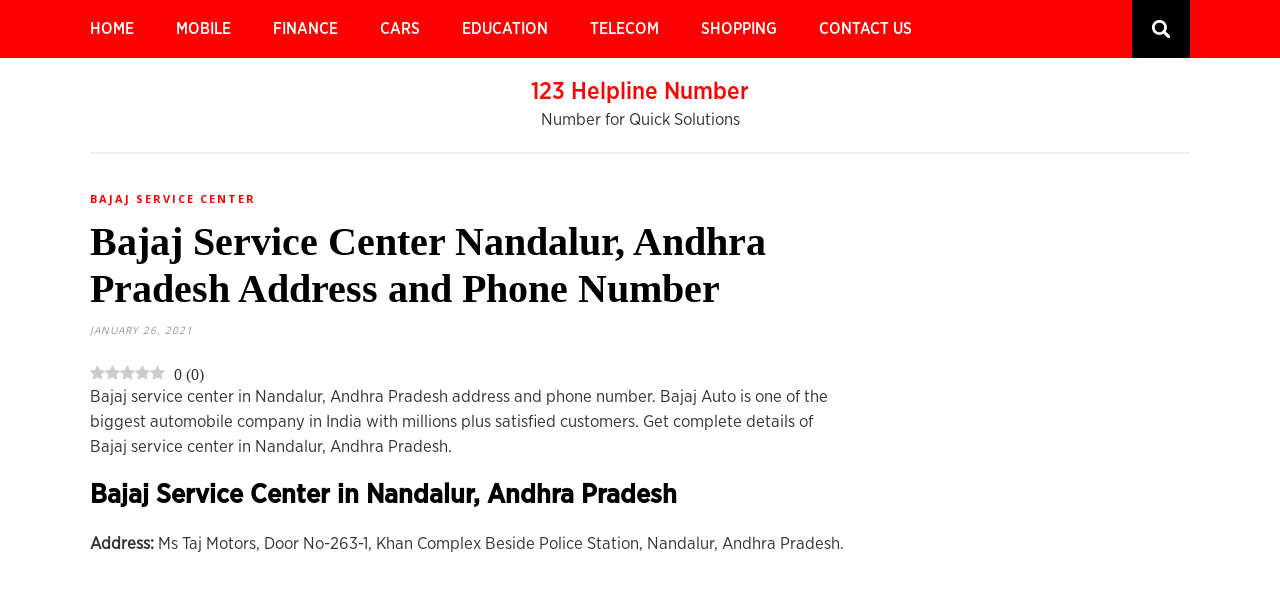

--- FILE ---
content_type: text/html; charset=UTF-8
request_url: https://123helplinenumber.com/bajaj-service-center-nandalur-andhra-pradesh-address-and-phone-number/
body_size: 16211
content:
<!DOCTYPE html>
<html lang="en-US" prefix="og: https://ogp.me/ns#">
<head>
    <meta name="msvalidate.01" content="73D7E50DC86E216CC4695BFCBB4376F2" />
	<meta charset="UTF-8">
	<meta http-equiv="X-UA-Compatible" content="IE=edge">
	<meta name="viewport" content="width=device-width, initial-scale=1">
	<link rel="profile" href="http://gmpg.org/xfn/11" />
	
		<style>img:is([sizes="auto" i], [sizes^="auto," i]) { contain-intrinsic-size: 3000px 1500px }</style>
	<link rel="preload" href="https://123helplinenumber.com/wp-content/plugins/rate-my-post/public/css/fonts/ratemypost.ttf" type="font/ttf" as="font" crossorigin="anonymous">
<!-- Search Engine Optimization by Rank Math - https://rankmath.com/ -->
<title>Bajaj Service Center Nandalur, Andhra Pradesh Address and Phone Number - 123 Helpline Number</title>
<meta name="description" content="Bajaj service center in Nandalur, Andhra Pradesh address and phone number. Bajaj Auto is one of the biggest automobile company in India with millions plus"/>
<meta name="robots" content="follow, index, max-snippet:-1, max-video-preview:-1, max-image-preview:large"/>
<link rel="canonical" href="https://123helplinenumber.com/bajaj-service-center-nandalur-andhra-pradesh-address-and-phone-number/" />
<meta property="og:locale" content="en_US" />
<meta property="og:type" content="article" />
<meta property="og:title" content="Bajaj Service Center Nandalur, Andhra Pradesh Address and Phone Number - 123 Helpline Number" />
<meta property="og:description" content="Bajaj service center in Nandalur, Andhra Pradesh address and phone number. Bajaj Auto is one of the biggest automobile company in India with millions plus" />
<meta property="og:url" content="https://123helplinenumber.com/bajaj-service-center-nandalur-andhra-pradesh-address-and-phone-number/" />
<meta property="og:site_name" content="123 Helpline Number" />
<meta property="article:section" content="Bajaj Service Center" />
<meta property="og:updated_time" content="2021-02-02T12:16:19+05:30" />
<meta property="article:published_time" content="2021-01-26T21:05:11+05:30" />
<meta property="article:modified_time" content="2021-02-02T12:16:19+05:30" />
<meta name="twitter:card" content="summary_large_image" />
<meta name="twitter:title" content="Bajaj Service Center Nandalur, Andhra Pradesh Address and Phone Number - 123 Helpline Number" />
<meta name="twitter:description" content="Bajaj service center in Nandalur, Andhra Pradesh address and phone number. Bajaj Auto is one of the biggest automobile company in India with millions plus" />
<meta name="twitter:label1" content="Written by" />
<meta name="twitter:data1" content="Satya" />
<meta name="twitter:label2" content="Time to read" />
<meta name="twitter:data2" content="Less than a minute" />
<script type="application/ld+json" class="rank-math-schema">{"@context":"https://schema.org","@graph":[{"@type":["Organization","Person"],"@id":"https://123helplinenumber.com/#person","name":"123 Helpline Number","url":"https://123helplinenumber.com"},{"@type":"WebSite","@id":"https://123helplinenumber.com/#website","url":"https://123helplinenumber.com","name":"123 Helpline Number","publisher":{"@id":"https://123helplinenumber.com/#person"},"inLanguage":"en-US"},{"@type":"WebPage","@id":"https://123helplinenumber.com/bajaj-service-center-nandalur-andhra-pradesh-address-and-phone-number/#webpage","url":"https://123helplinenumber.com/bajaj-service-center-nandalur-andhra-pradesh-address-and-phone-number/","name":"Bajaj Service Center Nandalur, Andhra Pradesh Address and Phone Number - 123 Helpline Number","datePublished":"2021-01-26T21:05:11+05:30","dateModified":"2021-02-02T12:16:19+05:30","isPartOf":{"@id":"https://123helplinenumber.com/#website"},"inLanguage":"en-US"},{"@type":"Person","@id":"https://123helplinenumber.com/author/satya123/","name":"Satya","url":"https://123helplinenumber.com/author/satya123/","image":{"@type":"ImageObject","@id":"https://secure.gravatar.com/avatar/d9d29bb3db5ec1cf237d914e47d4f542e16cab39a650759d22f479e3c46cafae?s=96&amp;d=mm&amp;r=g","url":"https://secure.gravatar.com/avatar/d9d29bb3db5ec1cf237d914e47d4f542e16cab39a650759d22f479e3c46cafae?s=96&amp;d=mm&amp;r=g","caption":"Satya","inLanguage":"en-US"}},{"@type":"BlogPosting","headline":"Bajaj Service Center Nandalur, Andhra Pradesh Address and Phone Number - 123 Helpline Number","datePublished":"2021-01-26T21:05:11+05:30","dateModified":"2021-02-02T12:16:19+05:30","articleSection":"Bajaj Service Center","author":{"@id":"https://123helplinenumber.com/author/satya123/","name":"Satya"},"publisher":{"@id":"https://123helplinenumber.com/#person"},"description":"Bajaj service center in Nandalur, Andhra Pradesh address and phone number. Bajaj Auto is one of the biggest automobile company in India with millions plus","name":"Bajaj Service Center Nandalur, Andhra Pradesh Address and Phone Number - 123 Helpline Number","@id":"https://123helplinenumber.com/bajaj-service-center-nandalur-andhra-pradesh-address-and-phone-number/#richSnippet","isPartOf":{"@id":"https://123helplinenumber.com/bajaj-service-center-nandalur-andhra-pradesh-address-and-phone-number/#webpage"},"inLanguage":"en-US","mainEntityOfPage":{"@id":"https://123helplinenumber.com/bajaj-service-center-nandalur-andhra-pradesh-address-and-phone-number/#webpage"}}]}</script>
<!-- /Rank Math WordPress SEO plugin -->

<link rel='dns-prefetch' href='//fonts.googleapis.com' />
<link rel="alternate" type="application/rss+xml" title="123 Helpline Number &raquo; Feed" href="https://123helplinenumber.com/feed/" />
<link rel="alternate" type="application/rss+xml" title="123 Helpline Number &raquo; Comments Feed" href="https://123helplinenumber.com/comments/feed/" />
<script type="text/javascript" id="wpp-js" src="https://123helplinenumber.com/wp-content/plugins/wordpress-popular-posts/assets/js/wpp.min.js?ver=7.3.6" data-sampling="0" data-sampling-rate="100" data-api-url="https://123helplinenumber.com/wp-json/wordpress-popular-posts" data-post-id="30408" data-token="b153a8d8e0" data-lang="0" data-debug="0"></script>
<link rel="alternate" type="application/rss+xml" title="123 Helpline Number &raquo; Bajaj Service Center Nandalur, Andhra Pradesh Address and Phone Number Comments Feed" href="https://123helplinenumber.com/bajaj-service-center-nandalur-andhra-pradesh-address-and-phone-number/feed/" />
<script type="text/javascript">
/* <![CDATA[ */
window._wpemojiSettings = {"baseUrl":"https:\/\/s.w.org\/images\/core\/emoji\/16.0.1\/72x72\/","ext":".png","svgUrl":"https:\/\/s.w.org\/images\/core\/emoji\/16.0.1\/svg\/","svgExt":".svg","source":{"concatemoji":"https:\/\/123helplinenumber.com\/wp-includes\/js\/wp-emoji-release.min.js?ver=6.8.3"}};
/*! This file is auto-generated */
!function(s,n){var o,i,e;function c(e){try{var t={supportTests:e,timestamp:(new Date).valueOf()};sessionStorage.setItem(o,JSON.stringify(t))}catch(e){}}function p(e,t,n){e.clearRect(0,0,e.canvas.width,e.canvas.height),e.fillText(t,0,0);var t=new Uint32Array(e.getImageData(0,0,e.canvas.width,e.canvas.height).data),a=(e.clearRect(0,0,e.canvas.width,e.canvas.height),e.fillText(n,0,0),new Uint32Array(e.getImageData(0,0,e.canvas.width,e.canvas.height).data));return t.every(function(e,t){return e===a[t]})}function u(e,t){e.clearRect(0,0,e.canvas.width,e.canvas.height),e.fillText(t,0,0);for(var n=e.getImageData(16,16,1,1),a=0;a<n.data.length;a++)if(0!==n.data[a])return!1;return!0}function f(e,t,n,a){switch(t){case"flag":return n(e,"\ud83c\udff3\ufe0f\u200d\u26a7\ufe0f","\ud83c\udff3\ufe0f\u200b\u26a7\ufe0f")?!1:!n(e,"\ud83c\udde8\ud83c\uddf6","\ud83c\udde8\u200b\ud83c\uddf6")&&!n(e,"\ud83c\udff4\udb40\udc67\udb40\udc62\udb40\udc65\udb40\udc6e\udb40\udc67\udb40\udc7f","\ud83c\udff4\u200b\udb40\udc67\u200b\udb40\udc62\u200b\udb40\udc65\u200b\udb40\udc6e\u200b\udb40\udc67\u200b\udb40\udc7f");case"emoji":return!a(e,"\ud83e\udedf")}return!1}function g(e,t,n,a){var r="undefined"!=typeof WorkerGlobalScope&&self instanceof WorkerGlobalScope?new OffscreenCanvas(300,150):s.createElement("canvas"),o=r.getContext("2d",{willReadFrequently:!0}),i=(o.textBaseline="top",o.font="600 32px Arial",{});return e.forEach(function(e){i[e]=t(o,e,n,a)}),i}function t(e){var t=s.createElement("script");t.src=e,t.defer=!0,s.head.appendChild(t)}"undefined"!=typeof Promise&&(o="wpEmojiSettingsSupports",i=["flag","emoji"],n.supports={everything:!0,everythingExceptFlag:!0},e=new Promise(function(e){s.addEventListener("DOMContentLoaded",e,{once:!0})}),new Promise(function(t){var n=function(){try{var e=JSON.parse(sessionStorage.getItem(o));if("object"==typeof e&&"number"==typeof e.timestamp&&(new Date).valueOf()<e.timestamp+604800&&"object"==typeof e.supportTests)return e.supportTests}catch(e){}return null}();if(!n){if("undefined"!=typeof Worker&&"undefined"!=typeof OffscreenCanvas&&"undefined"!=typeof URL&&URL.createObjectURL&&"undefined"!=typeof Blob)try{var e="postMessage("+g.toString()+"("+[JSON.stringify(i),f.toString(),p.toString(),u.toString()].join(",")+"));",a=new Blob([e],{type:"text/javascript"}),r=new Worker(URL.createObjectURL(a),{name:"wpTestEmojiSupports"});return void(r.onmessage=function(e){c(n=e.data),r.terminate(),t(n)})}catch(e){}c(n=g(i,f,p,u))}t(n)}).then(function(e){for(var t in e)n.supports[t]=e[t],n.supports.everything=n.supports.everything&&n.supports[t],"flag"!==t&&(n.supports.everythingExceptFlag=n.supports.everythingExceptFlag&&n.supports[t]);n.supports.everythingExceptFlag=n.supports.everythingExceptFlag&&!n.supports.flag,n.DOMReady=!1,n.readyCallback=function(){n.DOMReady=!0}}).then(function(){return e}).then(function(){var e;n.supports.everything||(n.readyCallback(),(e=n.source||{}).concatemoji?t(e.concatemoji):e.wpemoji&&e.twemoji&&(t(e.twemoji),t(e.wpemoji)))}))}((window,document),window._wpemojiSettings);
/* ]]> */
</script>
<style type="text/css">
.archive #nav-above,
					.archive #nav-below,
					.search #nav-above,
					.search #nav-below,
					.blog #nav-below, 
					.blog #nav-above, 
					.navigation.paging-navigation, 
					.navigation.pagination,
					.pagination.paging-pagination, 
					.pagination.pagination, 
					.pagination.loop-pagination, 
					.bicubic-nav-link, 
					#page-nav, 
					.camp-paging, 
					#reposter_nav-pages, 
					.unity-post-pagination, 
					.wordpost_content .nav_post_link { 
						display: none !important; 
					}
					.single-gallery .pagination.gllrpr_pagination {
						display: block !important; 
					}</style>
		
	
<style id='wp-emoji-styles-inline-css' type='text/css'>

	img.wp-smiley, img.emoji {
		display: inline !important;
		border: none !important;
		box-shadow: none !important;
		height: 1em !important;
		width: 1em !important;
		margin: 0 0.07em !important;
		vertical-align: -0.1em !important;
		background: none !important;
		padding: 0 !important;
	}
</style>
<link rel='stylesheet' id='wp-block-library-css' href='https://123helplinenumber.com/wp-includes/css/dist/block-library/style.min.css?ver=6.8.3' type='text/css' media='all' />
<style id='classic-theme-styles-inline-css' type='text/css'>
/*! This file is auto-generated */
.wp-block-button__link{color:#fff;background-color:#32373c;border-radius:9999px;box-shadow:none;text-decoration:none;padding:calc(.667em + 2px) calc(1.333em + 2px);font-size:1.125em}.wp-block-file__button{background:#32373c;color:#fff;text-decoration:none}
</style>
<link rel='stylesheet' id='rate-my-post-css' href='https://123helplinenumber.com/wp-content/plugins/rate-my-post/public/css/rate-my-post.min.css?ver=4.4.4' type='text/css' media='all' />
<style id='rate-my-post-inline-css' type='text/css'>
.rmp-widgets-container.rmp-wp-plugin.rmp-main-container {  text-align:left;}
.rmp-widgets-container.rmp-wp-plugin.rmp-main-container {  text-align:left;}
</style>
<style id='global-styles-inline-css' type='text/css'>
:root{--wp--preset--aspect-ratio--square: 1;--wp--preset--aspect-ratio--4-3: 4/3;--wp--preset--aspect-ratio--3-4: 3/4;--wp--preset--aspect-ratio--3-2: 3/2;--wp--preset--aspect-ratio--2-3: 2/3;--wp--preset--aspect-ratio--16-9: 16/9;--wp--preset--aspect-ratio--9-16: 9/16;--wp--preset--color--black: #000000;--wp--preset--color--cyan-bluish-gray: #abb8c3;--wp--preset--color--white: #ffffff;--wp--preset--color--pale-pink: #f78da7;--wp--preset--color--vivid-red: #cf2e2e;--wp--preset--color--luminous-vivid-orange: #ff6900;--wp--preset--color--luminous-vivid-amber: #fcb900;--wp--preset--color--light-green-cyan: #7bdcb5;--wp--preset--color--vivid-green-cyan: #00d084;--wp--preset--color--pale-cyan-blue: #8ed1fc;--wp--preset--color--vivid-cyan-blue: #0693e3;--wp--preset--color--vivid-purple: #9b51e0;--wp--preset--gradient--vivid-cyan-blue-to-vivid-purple: linear-gradient(135deg,rgba(6,147,227,1) 0%,rgb(155,81,224) 100%);--wp--preset--gradient--light-green-cyan-to-vivid-green-cyan: linear-gradient(135deg,rgb(122,220,180) 0%,rgb(0,208,130) 100%);--wp--preset--gradient--luminous-vivid-amber-to-luminous-vivid-orange: linear-gradient(135deg,rgba(252,185,0,1) 0%,rgba(255,105,0,1) 100%);--wp--preset--gradient--luminous-vivid-orange-to-vivid-red: linear-gradient(135deg,rgba(255,105,0,1) 0%,rgb(207,46,46) 100%);--wp--preset--gradient--very-light-gray-to-cyan-bluish-gray: linear-gradient(135deg,rgb(238,238,238) 0%,rgb(169,184,195) 100%);--wp--preset--gradient--cool-to-warm-spectrum: linear-gradient(135deg,rgb(74,234,220) 0%,rgb(151,120,209) 20%,rgb(207,42,186) 40%,rgb(238,44,130) 60%,rgb(251,105,98) 80%,rgb(254,248,76) 100%);--wp--preset--gradient--blush-light-purple: linear-gradient(135deg,rgb(255,206,236) 0%,rgb(152,150,240) 100%);--wp--preset--gradient--blush-bordeaux: linear-gradient(135deg,rgb(254,205,165) 0%,rgb(254,45,45) 50%,rgb(107,0,62) 100%);--wp--preset--gradient--luminous-dusk: linear-gradient(135deg,rgb(255,203,112) 0%,rgb(199,81,192) 50%,rgb(65,88,208) 100%);--wp--preset--gradient--pale-ocean: linear-gradient(135deg,rgb(255,245,203) 0%,rgb(182,227,212) 50%,rgb(51,167,181) 100%);--wp--preset--gradient--electric-grass: linear-gradient(135deg,rgb(202,248,128) 0%,rgb(113,206,126) 100%);--wp--preset--gradient--midnight: linear-gradient(135deg,rgb(2,3,129) 0%,rgb(40,116,252) 100%);--wp--preset--font-size--small: 13px;--wp--preset--font-size--medium: 20px;--wp--preset--font-size--large: 36px;--wp--preset--font-size--x-large: 42px;--wp--preset--spacing--20: 0.44rem;--wp--preset--spacing--30: 0.67rem;--wp--preset--spacing--40: 1rem;--wp--preset--spacing--50: 1.5rem;--wp--preset--spacing--60: 2.25rem;--wp--preset--spacing--70: 3.38rem;--wp--preset--spacing--80: 5.06rem;--wp--preset--shadow--natural: 6px 6px 9px rgba(0, 0, 0, 0.2);--wp--preset--shadow--deep: 12px 12px 50px rgba(0, 0, 0, 0.4);--wp--preset--shadow--sharp: 6px 6px 0px rgba(0, 0, 0, 0.2);--wp--preset--shadow--outlined: 6px 6px 0px -3px rgba(255, 255, 255, 1), 6px 6px rgba(0, 0, 0, 1);--wp--preset--shadow--crisp: 6px 6px 0px rgba(0, 0, 0, 1);}:where(.is-layout-flex){gap: 0.5em;}:where(.is-layout-grid){gap: 0.5em;}body .is-layout-flex{display: flex;}.is-layout-flex{flex-wrap: wrap;align-items: center;}.is-layout-flex > :is(*, div){margin: 0;}body .is-layout-grid{display: grid;}.is-layout-grid > :is(*, div){margin: 0;}:where(.wp-block-columns.is-layout-flex){gap: 2em;}:where(.wp-block-columns.is-layout-grid){gap: 2em;}:where(.wp-block-post-template.is-layout-flex){gap: 1.25em;}:where(.wp-block-post-template.is-layout-grid){gap: 1.25em;}.has-black-color{color: var(--wp--preset--color--black) !important;}.has-cyan-bluish-gray-color{color: var(--wp--preset--color--cyan-bluish-gray) !important;}.has-white-color{color: var(--wp--preset--color--white) !important;}.has-pale-pink-color{color: var(--wp--preset--color--pale-pink) !important;}.has-vivid-red-color{color: var(--wp--preset--color--vivid-red) !important;}.has-luminous-vivid-orange-color{color: var(--wp--preset--color--luminous-vivid-orange) !important;}.has-luminous-vivid-amber-color{color: var(--wp--preset--color--luminous-vivid-amber) !important;}.has-light-green-cyan-color{color: var(--wp--preset--color--light-green-cyan) !important;}.has-vivid-green-cyan-color{color: var(--wp--preset--color--vivid-green-cyan) !important;}.has-pale-cyan-blue-color{color: var(--wp--preset--color--pale-cyan-blue) !important;}.has-vivid-cyan-blue-color{color: var(--wp--preset--color--vivid-cyan-blue) !important;}.has-vivid-purple-color{color: var(--wp--preset--color--vivid-purple) !important;}.has-black-background-color{background-color: var(--wp--preset--color--black) !important;}.has-cyan-bluish-gray-background-color{background-color: var(--wp--preset--color--cyan-bluish-gray) !important;}.has-white-background-color{background-color: var(--wp--preset--color--white) !important;}.has-pale-pink-background-color{background-color: var(--wp--preset--color--pale-pink) !important;}.has-vivid-red-background-color{background-color: var(--wp--preset--color--vivid-red) !important;}.has-luminous-vivid-orange-background-color{background-color: var(--wp--preset--color--luminous-vivid-orange) !important;}.has-luminous-vivid-amber-background-color{background-color: var(--wp--preset--color--luminous-vivid-amber) !important;}.has-light-green-cyan-background-color{background-color: var(--wp--preset--color--light-green-cyan) !important;}.has-vivid-green-cyan-background-color{background-color: var(--wp--preset--color--vivid-green-cyan) !important;}.has-pale-cyan-blue-background-color{background-color: var(--wp--preset--color--pale-cyan-blue) !important;}.has-vivid-cyan-blue-background-color{background-color: var(--wp--preset--color--vivid-cyan-blue) !important;}.has-vivid-purple-background-color{background-color: var(--wp--preset--color--vivid-purple) !important;}.has-black-border-color{border-color: var(--wp--preset--color--black) !important;}.has-cyan-bluish-gray-border-color{border-color: var(--wp--preset--color--cyan-bluish-gray) !important;}.has-white-border-color{border-color: var(--wp--preset--color--white) !important;}.has-pale-pink-border-color{border-color: var(--wp--preset--color--pale-pink) !important;}.has-vivid-red-border-color{border-color: var(--wp--preset--color--vivid-red) !important;}.has-luminous-vivid-orange-border-color{border-color: var(--wp--preset--color--luminous-vivid-orange) !important;}.has-luminous-vivid-amber-border-color{border-color: var(--wp--preset--color--luminous-vivid-amber) !important;}.has-light-green-cyan-border-color{border-color: var(--wp--preset--color--light-green-cyan) !important;}.has-vivid-green-cyan-border-color{border-color: var(--wp--preset--color--vivid-green-cyan) !important;}.has-pale-cyan-blue-border-color{border-color: var(--wp--preset--color--pale-cyan-blue) !important;}.has-vivid-cyan-blue-border-color{border-color: var(--wp--preset--color--vivid-cyan-blue) !important;}.has-vivid-purple-border-color{border-color: var(--wp--preset--color--vivid-purple) !important;}.has-vivid-cyan-blue-to-vivid-purple-gradient-background{background: var(--wp--preset--gradient--vivid-cyan-blue-to-vivid-purple) !important;}.has-light-green-cyan-to-vivid-green-cyan-gradient-background{background: var(--wp--preset--gradient--light-green-cyan-to-vivid-green-cyan) !important;}.has-luminous-vivid-amber-to-luminous-vivid-orange-gradient-background{background: var(--wp--preset--gradient--luminous-vivid-amber-to-luminous-vivid-orange) !important;}.has-luminous-vivid-orange-to-vivid-red-gradient-background{background: var(--wp--preset--gradient--luminous-vivid-orange-to-vivid-red) !important;}.has-very-light-gray-to-cyan-bluish-gray-gradient-background{background: var(--wp--preset--gradient--very-light-gray-to-cyan-bluish-gray) !important;}.has-cool-to-warm-spectrum-gradient-background{background: var(--wp--preset--gradient--cool-to-warm-spectrum) !important;}.has-blush-light-purple-gradient-background{background: var(--wp--preset--gradient--blush-light-purple) !important;}.has-blush-bordeaux-gradient-background{background: var(--wp--preset--gradient--blush-bordeaux) !important;}.has-luminous-dusk-gradient-background{background: var(--wp--preset--gradient--luminous-dusk) !important;}.has-pale-ocean-gradient-background{background: var(--wp--preset--gradient--pale-ocean) !important;}.has-electric-grass-gradient-background{background: var(--wp--preset--gradient--electric-grass) !important;}.has-midnight-gradient-background{background: var(--wp--preset--gradient--midnight) !important;}.has-small-font-size{font-size: var(--wp--preset--font-size--small) !important;}.has-medium-font-size{font-size: var(--wp--preset--font-size--medium) !important;}.has-large-font-size{font-size: var(--wp--preset--font-size--large) !important;}.has-x-large-font-size{font-size: var(--wp--preset--font-size--x-large) !important;}
:where(.wp-block-post-template.is-layout-flex){gap: 1.25em;}:where(.wp-block-post-template.is-layout-grid){gap: 1.25em;}
:where(.wp-block-columns.is-layout-flex){gap: 2em;}:where(.wp-block-columns.is-layout-grid){gap: 2em;}
:root :where(.wp-block-pullquote){font-size: 1.5em;line-height: 1.6;}
</style>
<link rel='stylesheet' id='wordpress-popular-posts-css-css' href='https://123helplinenumber.com/wp-content/plugins/wordpress-popular-posts/assets/css/wpp.css?ver=7.3.6' type='text/css' media='all' />
<link rel='stylesheet' id='pixeldom-lite-fonts-css' href='//fonts.googleapis.com/css?family=Lato%3A400%2C700%7COpen+Sans%3A400%2C700%2C900%7CSource+Sans+Pro%3A400%2C700&#038;subset=latin%2Clatin-ext' type='text/css' media='all' />
<link rel='stylesheet' id='pixeldom-lite-style-css' href='https://123helplinenumber.com/wp-content/themes/pixeldom-lite/style.css?ver=6.8.3' type='text/css' media='all' />
<link rel='stylesheet' id='font-awesome-css' href='https://123helplinenumber.com/wp-content/themes/pixeldom-lite/assets/css/font-awesome.min.css?ver=6.8.3' type='text/css' media='all' />
<link rel='stylesheet' id='wp-paginate-css' href='https://123helplinenumber.com/wp-content/plugins/wp-paginate/css/wp-paginate.css?ver=2.2.2' type='text/css' media='screen' />
<script type="text/javascript" src="https://123helplinenumber.com/wp-includes/js/jquery/jquery.min.js?ver=3.7.1" id="jquery-core-js"></script>
<script type="text/javascript" src="https://123helplinenumber.com/wp-includes/js/jquery/jquery-migrate.min.js?ver=3.4.1" id="jquery-migrate-js"></script>
<link rel="https://api.w.org/" href="https://123helplinenumber.com/wp-json/" /><link rel="alternate" title="JSON" type="application/json" href="https://123helplinenumber.com/wp-json/wp/v2/posts/30408" /><link rel="EditURI" type="application/rsd+xml" title="RSD" href="https://123helplinenumber.com/xmlrpc.php?rsd" />
<meta name="generator" content="WordPress 6.8.3" />
<link rel='shortlink' href='https://123helplinenumber.com/?p=30408' />
<link rel="alternate" title="oEmbed (JSON)" type="application/json+oembed" href="https://123helplinenumber.com/wp-json/oembed/1.0/embed?url=https%3A%2F%2F123helplinenumber.com%2Fbajaj-service-center-nandalur-andhra-pradesh-address-and-phone-number%2F" />
<link rel="alternate" title="oEmbed (XML)" type="text/xml+oembed" href="https://123helplinenumber.com/wp-json/oembed/1.0/embed?url=https%3A%2F%2F123helplinenumber.com%2Fbajaj-service-center-nandalur-andhra-pradesh-address-and-phone-number%2F&#038;format=xml" />
            <style id="wpp-loading-animation-styles">@-webkit-keyframes bgslide{from{background-position-x:0}to{background-position-x:-200%}}@keyframes bgslide{from{background-position-x:0}to{background-position-x:-200%}}.wpp-widget-block-placeholder,.wpp-shortcode-placeholder{margin:0 auto;width:60px;height:3px;background:#dd3737;background:linear-gradient(90deg,#dd3737 0%,#571313 10%,#dd3737 100%);background-size:200% auto;border-radius:3px;-webkit-animation:bgslide 1s infinite linear;animation:bgslide 1s infinite linear}</style>
            <link rel="icon" href="https://123helplinenumber.com/wp-content/uploads/2019/08/cropped-cropped-123-logox-2-32x32.png" sizes="32x32" />
<link rel="icon" href="https://123helplinenumber.com/wp-content/uploads/2019/08/cropped-cropped-123-logox-2-192x192.png" sizes="192x192" />
<link rel="apple-touch-icon" href="https://123helplinenumber.com/wp-content/uploads/2019/08/cropped-cropped-123-logox-2-180x180.png" />
<meta name="msapplication-TileImage" content="https://123helplinenumber.com/wp-content/uploads/2019/08/cropped-cropped-123-logox-2-270x270.png" />
		<style type="text/css" id="wp-custom-css">
			#navigation
{
    background: #FF0000;
}
.menu li a 
{
    color: #ffffff;
}
#top-search a 
{
    color: #000000;
    background-color: #000000;
}
.widget-title
{
    color: #FF0000;
}
.pixeldom-grid li .item h2 a 
{
    color: #000000;
}
.pixeldom-grid li .item h2 a:hover 
{
    color: #FF0000;
}
.pixeldom-grid li .item p 
{
    color: #000000;
}
#sidebar a {
    color: #000000;
}

img.custom-logo {
    width: 350px;
}

#footer-copyright {
    background: #000000;
}

#footer-copyright p {
    color: #ffffff;
}
a {
    text-decoration: none;
    color: #FF0000;
}
#footer-copyright .to-top 
{
    color: #ffffff;
}		</style>
		<script async src="https://pagead2.googlesyndication.com/pagead/js/adsbygoogle.js"></script>
<script>
     (adsbygoogle = window.adsbygoogle || []).push({
          google_ad_client: "ca-pub-4097980569465707",
          enable_page_level_ads: true
     });
</script>

<!-- Global site tag (gtag.js) - Google Analytics -->
<script async src="https://www.googletagmanager.com/gtag/js?id=UA-136753752-1"></script>
<script>
  window.dataLayer = window.dataLayer || [];
  function gtag(){dataLayer.push(arguments);}
  gtag('js', new Date());

  gtag('config', 'UA-136753752-1');
</script>

</head>

<body class="wp-singular post-template-default single single-post postid-30408 single-format-standard wp-theme-pixeldom-lite">
	<nav id="navigation">
	
		<div class="container">
			
			<div id="navigation-wrapper">
			<ul id="menu-main-menu" class="menu"><li id="menu-item-7170" class="menu-item menu-item-type-custom menu-item-object-custom menu-item-home menu-item-7170"><a href="https://123helplinenumber.com/" data-wpel-link="internal">Home</a></li>
<li id="menu-item-2249" class="menu-item menu-item-type-custom menu-item-object-custom menu-item-has-children menu-item-2249"><a href="#">Mobile</a>
<ul class="sub-menu">
	<li id="menu-item-2252" class="menu-item menu-item-type-taxonomy menu-item-object-category menu-item-2252"><a href="https://123helplinenumber.com/category/mi-service-center/" data-wpel-link="internal">MI</a></li>
	<li id="menu-item-2253" class="menu-item menu-item-type-taxonomy menu-item-object-category menu-item-2253"><a href="https://123helplinenumber.com/category/vivo-service-center/" data-wpel-link="internal">VIVO</a></li>
	<li id="menu-item-7027" class="menu-item menu-item-type-taxonomy menu-item-object-category menu-item-7027"><a href="https://123helplinenumber.com/category/lenovo-service-center/" data-wpel-link="internal">Lenovo</a></li>
	<li id="menu-item-7028" class="menu-item menu-item-type-taxonomy menu-item-object-category menu-item-7028"><a href="https://123helplinenumber.com/category/oppo-service-center/" data-wpel-link="internal">Oppo</a></li>
	<li id="menu-item-7029" class="menu-item menu-item-type-taxonomy menu-item-object-category menu-item-7029"><a href="https://123helplinenumber.com/category/realme-service-center/" data-wpel-link="internal">Realme</a></li>
</ul>
</li>
<li id="menu-item-7032" class="menu-item menu-item-type-custom menu-item-object-custom menu-item-has-children menu-item-7032"><a href="#">Finance</a>
<ul class="sub-menu">
	<li id="menu-item-7047" class="menu-item menu-item-type-taxonomy menu-item-object-category menu-item-7047"><a href="https://123helplinenumber.com/category/manappuram-finance-office/" data-wpel-link="internal">Manappuram</a></li>
	<li id="menu-item-7048" class="menu-item menu-item-type-taxonomy menu-item-object-category menu-item-7048"><a href="https://123helplinenumber.com/category/muthoot-finance/" data-wpel-link="internal">Muthoot</a></li>
	<li id="menu-item-7049" class="menu-item menu-item-type-taxonomy menu-item-object-category menu-item-7049"><a href="https://123helplinenumber.com/category/shriram-finance/" data-wpel-link="internal">Shriram Finance</a></li>
</ul>
</li>
<li id="menu-item-7033" class="menu-item menu-item-type-custom menu-item-object-custom menu-item-has-children menu-item-7033"><a href="#">Cars</a>
<ul class="sub-menu">
	<li id="menu-item-7039" class="menu-item menu-item-type-taxonomy menu-item-object-category menu-item-7039"><a href="https://123helplinenumber.com/category/hyundai-service-center/" data-wpel-link="internal">Hyundai</a></li>
	<li id="menu-item-7040" class="menu-item menu-item-type-taxonomy menu-item-object-category menu-item-7040"><a href="https://123helplinenumber.com/category/mahindra-service-center/" data-wpel-link="internal">Mahindra</a></li>
	<li id="menu-item-7042" class="menu-item menu-item-type-taxonomy menu-item-object-category menu-item-7042"><a href="https://123helplinenumber.com/category/nissan-service-center/" data-wpel-link="internal">Nissan</a></li>
	<li id="menu-item-7041" class="menu-item menu-item-type-taxonomy menu-item-object-category menu-item-7041"><a href="https://123helplinenumber.com/category/nexa-showroom/" data-wpel-link="internal">Nexa</a></li>
	<li id="menu-item-7043" class="menu-item menu-item-type-taxonomy menu-item-object-category menu-item-7043"><a href="https://123helplinenumber.com/category/skoda-service-center/" data-wpel-link="internal">Skoda</a></li>
</ul>
</li>
<li id="menu-item-7035" class="menu-item menu-item-type-custom menu-item-object-custom menu-item-has-children menu-item-7035"><a href="#">Education</a>
<ul class="sub-menu">
	<li id="menu-item-7052" class="menu-item menu-item-type-taxonomy menu-item-object-category menu-item-7052"><a href="https://123helplinenumber.com/category/chanakya-ias-academy/" data-wpel-link="internal">Chanakya Academy</a></li>
	<li id="menu-item-7051" class="menu-item menu-item-type-taxonomy menu-item-object-category menu-item-7051"><a href="https://123helplinenumber.com/category/car-driving-school/" data-wpel-link="internal">Car Driving</a></li>
	<li id="menu-item-7058" class="menu-item menu-item-type-taxonomy menu-item-object-category menu-item-7058"><a href="https://123helplinenumber.com/category/yoga-classes/" data-wpel-link="internal">Yoga Classes</a></li>
</ul>
</li>
<li id="menu-item-7037" class="menu-item menu-item-type-custom menu-item-object-custom menu-item-has-children menu-item-7037"><a href="#">Telecom</a>
<ul class="sub-menu">
	<li id="menu-item-7060" class="menu-item menu-item-type-taxonomy menu-item-object-category menu-item-7060"><a href="https://123helplinenumber.com/category/it-company/" data-wpel-link="internal">IT Company</a></li>
	<li id="menu-item-7059" class="menu-item menu-item-type-taxonomy menu-item-object-category menu-item-7059"><a href="https://123helplinenumber.com/category/idea-store-offices/" data-wpel-link="internal">Idea Store &amp; Offices</a></li>
	<li id="menu-item-7061" class="menu-item menu-item-type-taxonomy menu-item-object-category menu-item-7061"><a href="https://123helplinenumber.com/category/jio-store/" data-wpel-link="internal">JIO Store</a></li>
</ul>
</li>
<li id="menu-item-7036" class="menu-item menu-item-type-custom menu-item-object-custom menu-item-has-children menu-item-7036"><a href="#">Shopping</a>
<ul class="sub-menu">
	<li id="menu-item-7055" class="menu-item menu-item-type-taxonomy menu-item-object-category menu-item-7055"><a href="https://123helplinenumber.com/category/vijay-sales-store/" data-wpel-link="internal">Vijay Sales</a></li>
	<li id="menu-item-7054" class="menu-item menu-item-type-taxonomy menu-item-object-category menu-item-7054"><a href="https://123helplinenumber.com/category/tanishq-showroom/" data-wpel-link="internal">Tanishq</a></li>
	<li id="menu-item-7056" class="menu-item menu-item-type-taxonomy menu-item-object-category menu-item-7056"><a href="https://123helplinenumber.com/category/vishal-mega-mart/" data-wpel-link="internal">Vishal Mega Mart</a></li>
	<li id="menu-item-7057" class="menu-item menu-item-type-taxonomy menu-item-object-category menu-item-7057"><a href="https://123helplinenumber.com/category/v-mart-store/" data-wpel-link="internal">Vmart</a></li>
	<li id="menu-item-7053" class="menu-item menu-item-type-taxonomy menu-item-object-category menu-item-7053"><a href="https://123helplinenumber.com/category/shopping-mall/" data-wpel-link="internal">Shopping Mall</a></li>
</ul>
</li>
<li id="menu-item-7065" class="menu-item menu-item-type-post_type menu-item-object-page menu-item-has-children menu-item-7065"><a href="https://123helplinenumber.com/contact/" data-wpel-link="internal">Contact Us</a>
<ul class="sub-menu">
	<li id="menu-item-35724" class="menu-item menu-item-type-post_type menu-item-object-page menu-item-35724"><a href="https://123helplinenumber.com/about-us/" data-wpel-link="internal">About Us</a></li>
	<li id="menu-item-35725" class="menu-item menu-item-type-post_type menu-item-object-page menu-item-35725"><a href="https://123helplinenumber.com/disclaimer/" data-wpel-link="internal">Disclaimer</a></li>
	<li id="menu-item-35726" class="menu-item menu-item-type-post_type menu-item-object-page menu-item-35726"><a href="https://123helplinenumber.com/terms-and-conditions/" data-wpel-link="internal">Terms and Conditions</a></li>
	<li id="menu-item-35727" class="menu-item menu-item-type-post_type menu-item-object-page menu-item-35727"><a href="https://123helplinenumber.com/privacy-policy/" data-wpel-link="internal">Privacy Policy</a></li>
</ul>
</li>
</ul>			</div>
				
			<div class="menu-mobile"></div>
			
			<div id="top-search">
				<a href="#"><img src="https://123helplinenumber.com/wp-content/themes/pixeldom-lite/assets/img/searchicon.png" /></a>
			</div>
			<div class="show-search">
				<form role="search" method="get" id="searchform" action="https://123helplinenumber.com/">
    <div>
		<input type="text" placeholder="Search and hit enter..." name="s" id="s" />
	 </div>
</form>			</div>
			
		</div>
		
	</nav>

	<header id="header">

		<div class="container">
					
			 <div id="brand">   

            
        			                		                <h2>
		                	<a class="site-title-two" href="https://123helplinenumber.com/" rel="home" data-wpel-link="internal">
		                		123 Helpline Number		                	</a>
		                </h2>

	                
			        <p class="site-description">Number for Quick Solutions</p>
		                    
            </div><!-- .brand -->
           
        </div>

		<div style="clear:both;"></div>

		</div>
	</header>

  	
	
	<div class="container pixeldom_lite_sidebar">
	
	<div id="main">
	
								
		<article id="post-30408" class="post-30408 post type-post status-publish format-standard hentry category-bajaj-service-center">
		
		
	<div class="post-header">

		<span class="cat"><a href="https://123helplinenumber.com/category/bajaj-service-center/" title="View all posts in Bajaj Service Center" data-wpel-link="internal">Bajaj Service Center</a></span>
		
					<h1>Bajaj Service Center Nandalur, Andhra Pradesh Address and Phone Number</h1>
				
		<span class="date">January 26, 2021</span>
		
	</div>

	<div class="post-entry">

		<!-- FeedbackWP Plugin - Results Widget --><div  class="rmp-results-widget js-rmp-results-widget js-rmp-results-widget--30408 rmp-results-widget--not-rated"  data-post-id="30408">  <div class="rmp-results-widget__visual-rating">    <i class="js-rmp-results-icon rmp-icon rmp-icon--ratings rmp-icon--star "></i><i class="js-rmp-results-icon rmp-icon rmp-icon--ratings rmp-icon--star "></i><i class="js-rmp-results-icon rmp-icon rmp-icon--ratings rmp-icon--star "></i><i class="js-rmp-results-icon rmp-icon rmp-icon--ratings rmp-icon--star "></i><i class="js-rmp-results-icon rmp-icon rmp-icon--ratings rmp-icon--star "></i>  </div>  <div class="rmp-results-widget__avg-rating">    <span class="js-rmp-avg-rating">      0    </span>  </div>  <div class="rmp-results-widget__vote-count">    (<span class="js-rmp-vote-count">0</span>)  </div></div>
<p>Bajaj service center in Nandalur, Andhra Pradesh address and phone number. Bajaj Auto is one of the biggest automobile company in India with millions plus satisfied customers. Get complete details of Bajaj service center in Nandalur, Andhra Pradesh.</p>



<h2 class="wp-block-heading"><strong>Bajaj Service Center in Nandalur</strong>, Andhra Pradesh</h2>



<p><strong>Address: </strong>Ms Taj Motors, Door No-263-1, Khan Complex Beside Police Station, Nandalur, Andhra Pradesh.</p><div><script async src="https://pagead2.googlesyndication.com/pagead/js/adsbygoogle.js"></script>
<!-- Short Code In Article Ads -->
<ins class="adsbygoogle"
     style="display:block"
     data-ad-client="ca-pub-4097980569465707"
     data-ad-slot="2033590996"
     data-ad-format="auto"
     data-full-width-responsive="true"></ins>
<script>
     (adsbygoogle = window.adsbygoogle || []).push({});
</script></div>



<p><strong>Center Phone: </strong><a href="tel:9948093080" data-wpel-link="internal">9948093080</a></p>



<p><strong>Center Email:</strong> <a href="mailto:a29095@baldealer.com">a29095@baldealer.com</a></p>



<p><strong>Customer Care Email:</strong> <a href="mailto:customerservice@bajajauto.co.in">customerservice@bajajauto.co.in</a></p>



<p><strong>Customer Care Number:</strong> <a href="tel:+917219821111" data-wpel-link="internal">+91 7219821111</a></p>



<p><strong>Website:</strong> <a href="https://www.bajajauto.com" target="_blank" rel="noreferrer noopener nofollow external" data-wpel-link="external">https://www.bajajauto.com</a></p>



<p><strong>Timings (All Days):</strong> 9.00 AM to 7.00 PM – All Services</p>
<!-- FeedbackWP Plugin --><div  class="rmp-widgets-container rmp-wp-plugin rmp-main-container js-rmp-widgets-container js-rmp-widgets-container--30408 "  data-post-id="30408">    <!-- Rating widget -->  <div class="rmp-rating-widget js-rmp-rating-widget">          <p class="rmp-heading rmp-heading--title">        How useful was this post?      </p>              <p class="rmp-heading rmp-heading--subtitle">        Click on a star to rate it!      </p>        <div class="rmp-rating-widget__icons">      <ul class="rmp-rating-widget__icons-list js-rmp-rating-icons-list">                  <li class="rmp-rating-widget__icons-list__icon js-rmp-rating-item" data-descriptive-rating="Not at all useful" data-value="1">              <i class="js-rmp-rating-icon rmp-icon rmp-icon--ratings rmp-icon--star "></i>          </li>                  <li class="rmp-rating-widget__icons-list__icon js-rmp-rating-item" data-descriptive-rating="Somewhat useful" data-value="2">              <i class="js-rmp-rating-icon rmp-icon rmp-icon--ratings rmp-icon--star "></i>          </li>                  <li class="rmp-rating-widget__icons-list__icon js-rmp-rating-item" data-descriptive-rating="Useful" data-value="3">              <i class="js-rmp-rating-icon rmp-icon rmp-icon--ratings rmp-icon--star "></i>          </li>                  <li class="rmp-rating-widget__icons-list__icon js-rmp-rating-item" data-descriptive-rating="Fairly useful" data-value="4">              <i class="js-rmp-rating-icon rmp-icon rmp-icon--ratings rmp-icon--star "></i>          </li>                  <li class="rmp-rating-widget__icons-list__icon js-rmp-rating-item" data-descriptive-rating="Very useful" data-value="5">              <i class="js-rmp-rating-icon rmp-icon rmp-icon--ratings rmp-icon--star "></i>          </li>              </ul>    </div>    <p class="rmp-rating-widget__hover-text js-rmp-hover-text"></p>    <button class="rmp-rating-widget__submit-btn rmp-btn js-submit-rating-btn">      Submit Rating    </button>    <p class="rmp-rating-widget__results js-rmp-results rmp-rating-widget__results--hidden">      Average rating <span class="rmp-rating-widget__results__rating js-rmp-avg-rating">0</span> / 5. Vote count: <span class="rmp-rating-widget__results__votes js-rmp-vote-count">0</span>    </p>    <p class="rmp-rating-widget__not-rated js-rmp-not-rated ">      No votes so far! Be the first to rate this post.    </p>    <p class="rmp-rating-widget__msg js-rmp-msg"></p>  </div>  <!--Structured data -->        </div></p>				
					<div class="post-tags">
							</div>
			

	</div>
	
					<div class="post-related">
			<div class="post-box">
				<h4 class="post-box-title">
					You Might Also Like				</h4>
			</div>
			<div class="related-post-grid">
						<div class="item-related">
					
										
					<h3><a href="https://123helplinenumber.com/bajaj-service-center-akividu-andhra-pradesh-address-and-phone-number/" data-wpel-link="internal">Bajaj Service Center Akividu, Andhra Pradesh Address and Phone Number</a></h3>
					<span class="date">January 25, 2021</span>
									</div>
						<div class="item-related">
					
										
					<h3><a href="https://123helplinenumber.com/bajaj-service-center-tadepalligudem-andhra-pradesh-address-and-phone-number/" data-wpel-link="internal">Bajaj Service Center Tadepalligudem, Andhra Pradesh Address and Phone Number</a></h3>
					<span class="date">January 26, 2021</span>
									</div>
						<div class="item-related">
					
										
					<h3><a href="https://123helplinenumber.com/bajaj-service-center-gohana-haryana-address-and-phone-number/" data-wpel-link="internal">Bajaj Service Center Gohana, Haryana Address and Phone Number</a></h3>
					<span class="date">February 6, 2021</span>
									</div>
						<div class="item-related">
					
										
					<h3><a href="https://123helplinenumber.com/bajaj-service-center-jagdishpur-bihar-address-and-phone-number/" data-wpel-link="internal">Bajaj Service Center Jagdishpur, Bihar Address and Phone Number</a></h3>
					<span class="date">January 30, 2021</span>
									</div>
						<div class="item-related">
					
										
					<h3><a href="https://123helplinenumber.com/bajaj-service-center-demow-assam-address-and-phone-number/" data-wpel-link="internal">Bajaj Service Center Demow, Assam Address and Phone Number</a></h3>
					<span class="date">January 27, 2021</span>
									</div>
						<div class="item-related">
					
										
					<h3><a href="https://123helplinenumber.com/bajaj-service-center-waranagl-andhra-pradesh-address-and-phone-number/" data-wpel-link="internal">Bajaj Service Center Waranagl, Andhra Pradesh Address and Phone Number</a></h3>
					<span class="date">January 27, 2021</span>
									</div>
						<div class="item-related">
					
										
					<h3><a href="https://123helplinenumber.com/bajaj-service-center-narasampet-andhra-pradesh-address-and-phone-number/" data-wpel-link="internal">Bajaj Service Center Narasampet, Andhra Pradesh Address and Phone Number</a></h3>
					<span class="date">January 26, 2021</span>
									</div>
						<div class="item-related">
					
										
					<h3><a href="https://123helplinenumber.com/bajaj-service-center-jhanjharpur-bihar-address-and-phone-number/" data-wpel-link="internal">Bajaj Service Center Jhanjharpur, Bihar Address and Phone Number</a></h3>
					<span class="date">January 30, 2021</span>
									</div>
						<div class="item-related">
					
										
					<h3><a href="https://123helplinenumber.com/bajaj-service-center-mairwa-bihar-address-and-phone-number/" data-wpel-link="internal">Bajaj Service Center Mairwa, Bihar Address and Phone Number</a></h3>
					<span class="date">January 30, 2021</span>
									</div>
						<div class="item-related">
					
										
					<h3><a href="https://123helplinenumber.com/bajaj-service-center-chhatapur-bihar-address-and-phone-number/" data-wpel-link="internal">Bajaj Service Center Chhatapur, Bihar Address and Phone Number</a></h3>
					<span class="date">January 30, 2021</span>
									</div>
		</div></div>		
			<div class="post-author">
		
	<div class="author-img">
		<img alt='' src='https://secure.gravatar.com/avatar/d9d29bb3db5ec1cf237d914e47d4f542e16cab39a650759d22f479e3c46cafae?s=100&#038;d=mm&#038;r=g' srcset='https://secure.gravatar.com/avatar/d9d29bb3db5ec1cf237d914e47d4f542e16cab39a650759d22f479e3c46cafae?s=200&#038;d=mm&#038;r=g 2x' class='avatar avatar-100 photo' height='100' width='100' decoding='async'/>	</div>
	
	<div class="author-content">
		<h5><a href="https://123helplinenumber.com/author/satya123/" title="Posts by Satya" rel="author" data-wpel-link="internal">Satya</a></h5>
		<p></p>
	</div>
	
</div>		
	<div class="post-comments" id="comments">
	
	<div class="post-box"><h4 class="post-box-title">No Comments</h4></div><div class='comments'></div><div id='comments_pagination'></div>	<div id="respond" class="comment-respond">
		<h3 id="reply-title" class="comment-reply-title">Leave a Reply <small><a rel="nofollow" id="cancel-comment-reply-link" href="/bajaj-service-center-nandalur-andhra-pradesh-address-and-phone-number/#respond" style="display:none;" data-wpel-link="internal">Cancel Reply</a></small></h3><form action="https://123helplinenumber.com/wp-comments-post.php" method="post" id="commentform" class="comment-form"><p class="comment-form-comment"><textarea id="comment" name="comment" cols="45" rows="8" aria-required="true"></textarea></p><p class="comment-form-author"><label for="author">Name <span class="required">*</span></label> <input id="author" name="author" type="text" value="" size="30" maxlength="245" autocomplete="name" required /></p>
<p class="comment-form-email"><label for="email">Email <span class="required">*</span></label> <input id="email" name="email" type="email" value="" size="30" maxlength="100" autocomplete="email" required /></p>
<p class="comment-form-url"><label for="url">Website</label> <input id="url" name="url" type="url" value="" size="30" maxlength="200" autocomplete="url" /></p>
<p class="form-submit"><input name="submit" type="submit" id="submit" class="submit" value="Post Comment" /> <input type='hidden' name='comment_post_ID' value='30408' id='comment_post_ID' />
<input type='hidden' name='comment_parent' id='comment_parent' value='0' />
</p> <p class="comment-form-aios-antibot-keys"><input type="hidden" name="mka0bv62" value="ehi2fzr9rv0u" ><input type="hidden" name="za7gxfgx" value="6k0vdfyugyyu" ><input type="hidden" name="aios_antibot_keys_expiry" id="aios_antibot_keys_expiry" value="1769299200"></p><p style="display: none !important;" class="akismet-fields-container" data-prefix="ak_"><label>&#916;<textarea name="ak_hp_textarea" cols="45" rows="8" maxlength="100"></textarea></label><input type="hidden" id="ak_js_1" name="ak_js" value="109"/><script>document.getElementById( "ak_js_1" ).setAttribute( "value", ( new Date() ).getTime() );</script></p></form>	</div><!-- #respond -->
	

</div> <!-- end comments div -->
	
			<div class="post-pagination">
		
		
		<div class="prev-post">
		<a href="https://123helplinenumber.com/bajaj-service-center-nallajerla-andhra-pradesh-address-and-phone-number/" data-wpel-link="internal">
		<div class="arrow">
			<i class="fa fa-angle-left"></i>
		</div>
		<div class="pagi-text">
			<span>Previous Post</span>
			<h5>Bajaj Service Center Nallajerla, Andhra Pradesh Address and Phone Number</h5>
		</div>
		</a>
	</div>
		
		<div class="next-post">
		<a href="https://123helplinenumber.com/bajaj-service-center-nandigama-andhra-pradesh-address-and-phone-number/" data-wpel-link="internal">
		<div class="arrow">
			<i class="fa fa-angle-right"></i>
		</div>
		<div class="pagi-text">
			<span>Next Post</span>
			<h5>Bajaj Service Center Nandigama, Andhra Pradesh Address and Phone Number</h5>
		</div>
		</a>
	</div>
			
</div>		
</article>							
	<div class="navigation"></div>	
	</div>
	
	<aside id="sidebar">
		
		<div id="block-4" class="widget widget_block"><p><script async="" src="https://pagead2.googlesyndication.com/pagead/js/adsbygoogle.js?client=ca-pub-4097980569465707" crossorigin="anonymous"></script><br>
<!-- HLN --><br>
<ins class="adsbygoogle" style="display:block" data-ad-client="ca-pub-4097980569465707" data-ad-slot="4953014409" data-ad-format="auto" data-full-width-responsive="true"></ins><br>
<script><br />
     (adsbygoogle = window.adsbygoogle || []).push({});<br />
</script></p></div>
		<div id="recent-posts-2" class="widget widget_recent_entries">
		<h4 class="widget-title">Recent Posts</h4>
		<ul>
											<li>
					<a href="https://123helplinenumber.com/regole-di-gioco-roulette/" data-wpel-link="internal">Regole Di Gioco Roulette</a>
									</li>
											<li>
					<a href="https://123helplinenumber.com/bonus-casino-senza-deposito/" data-wpel-link="internal">Bonus Casino Senza Deposito</a>
									</li>
											<li>
					<a href="https://123helplinenumber.com/il-gioco-d-azzardo-di-cui-il-macaco-%C3%A8-una-variet%C3%A0/" data-wpel-link="internal">Il Gioco D Azzardo Di Cui Il Macaco &egrave; Una Variet&agrave;</a>
									</li>
											<li>
					<a href="https://123helplinenumber.com/roulette-online-come-si-gioca/" data-wpel-link="internal">Roulette Online Come Si Gioca</a>
									</li>
											<li>
					<a href="https://123helplinenumber.com/trucchi-per-vincere-al-casino/" data-wpel-link="internal">Trucchi Per Vincere Al Casino</a>
									</li>
					</ul>

		</div><div id="media_image-3" class="widget widget_media_image"><a href="https://123helplinenumber.com/contact/" data-wpel-link="internal"><img width="300" height="230" src="https://123helplinenumber.com/wp-content/uploads/2020/01/123helplinenumber-Free-Business-Listing-300x230.jpg" class="image wp-image-9443  attachment-medium size-medium" alt="123helplinenumber Free Business Listing" style="max-width: 100%; height: auto;" decoding="async" loading="lazy" srcset="https://123helplinenumber.com/wp-content/uploads/2020/01/123helplinenumber-Free-Business-Listing-300x230.jpg 300w, https://123helplinenumber.com/wp-content/uploads/2020/01/123helplinenumber-Free-Business-Listing.jpg 389w" sizes="auto, (max-width: 300px) 100vw, 300px" /></a></div><div id="block-5" class="widget widget_block"><script async src="https://pagead2.googlesyndication.com/pagead/js/adsbygoogle.js?client=ca-pub-4097980569465707"
     crossorigin="anonymous"></script>
<!-- Short Code In Article Ads -->
<ins class="adsbygoogle"
     style="display:block"
     data-ad-client="ca-pub-4097980569465707"
     data-ad-slot="2033590996"
     data-ad-format="auto"
     data-full-width-responsive="true"></ins>
<script>
     (adsbygoogle = window.adsbygoogle || []).push({});
</script></div><div id="block-7" class="widget widget_block widget_recent_comments"><ol class="has-avatars has-dates has-excerpts wp-block-latest-comments"><li class="wp-block-latest-comments__comment"><img alt='' src='https://secure.gravatar.com/avatar/76f0be16f93f7b4c66a2e2c0b7e005a6c5f66272a0dfd87dd22a16833607fb8d?s=48&#038;d=mm&#038;r=g' srcset='https://secure.gravatar.com/avatar/76f0be16f93f7b4c66a2e2c0b7e005a6c5f66272a0dfd87dd22a16833607fb8d?s=96&#038;d=mm&#038;r=g 2x' class='avatar avatar-48 photo wp-block-latest-comments__comment-avatar' height='48' width='48' /><article><footer class="wp-block-latest-comments__comment-meta"><span class="wp-block-latest-comments__comment-author">Jigya Software Services PVT LTD</span> on <a class="wp-block-latest-comments__comment-link" href="https://123helplinenumber.com/is-global-digital-marketing-firm-in-noida-uttar-pradesh/#comment-14334" data-wpel-link="internal">IS Global Web &#8211; Digital Marketing Firm in Noida, Uttar Pradesh</a><time datetime="2024-10-01T10:07:27+05:30" class="wp-block-latest-comments__comment-date">October 1, 2024</time></footer><div class="wp-block-latest-comments__comment-excerpt"><p>Digital Marketing Services in India - Jigya Jigya provides digital marketing services to companies Contact us today to learn more&hellip;</p>
</div></article></li><li class="wp-block-latest-comments__comment"><img alt='' src='https://secure.gravatar.com/avatar/92ae896ceac2bc369b5d274720257855495c802fd1215117d7600b910522101a?s=48&#038;d=mm&#038;r=g' srcset='https://secure.gravatar.com/avatar/92ae896ceac2bc369b5d274720257855495c802fd1215117d7600b910522101a?s=96&#038;d=mm&#038;r=g 2x' class='avatar avatar-48 photo wp-block-latest-comments__comment-avatar' height='48' width='48' /><article><footer class="wp-block-latest-comments__comment-meta"><span class="wp-block-latest-comments__comment-author">Abhi</span> on <a class="wp-block-latest-comments__comment-link" href="https://123helplinenumber.com/kalyan-jewellers-nellore-andhra-pradesh-address-contact-details/#comment-14322" data-wpel-link="internal">Kalyan Jewellers Nellore, Andhra Pradesh Address &amp; Contact Details</a><time datetime="2024-09-17T02:48:41+05:30" class="wp-block-latest-comments__comment-date">September 17, 2024</time></footer><div class="wp-block-latest-comments__comment-excerpt"><p>Hello! I'm Abhi, a professional with 10 years of experience in data entry, research, and back office support. I’m skilled&hellip;</p>
</div></article></li><li class="wp-block-latest-comments__comment"><img alt='' src='https://secure.gravatar.com/avatar/0f27f4bbbb294c87a36c93f9988a71820233eda5bca2aa424fb69e6ce7e8f1e1?s=48&#038;d=mm&#038;r=g' srcset='https://secure.gravatar.com/avatar/0f27f4bbbb294c87a36c93f9988a71820233eda5bca2aa424fb69e6ce7e8f1e1?s=96&#038;d=mm&#038;r=g 2x' class='avatar avatar-48 photo wp-block-latest-comments__comment-avatar' height='48' width='48' /><article><footer class="wp-block-latest-comments__comment-meta"><span class="wp-block-latest-comments__comment-author">IBRAHIM</span> on <a class="wp-block-latest-comments__comment-link" href="https://123helplinenumber.com/muthoot-finance-office-bellary-bellary-karnataka-address-phone-number/#comment-13967" data-wpel-link="internal">Muthoot Finance Office Bellary, Bellary Karnataka Address, Phone Number</a><time datetime="2024-02-01T11:29:28+05:30" class="wp-block-latest-comments__comment-date">February 1, 2024</time></footer><div class="wp-block-latest-comments__comment-excerpt"><p>Second hand bike laon Gold loan</p>
</div></article></li><li class="wp-block-latest-comments__comment"><img alt='' src='https://secure.gravatar.com/avatar/ba261d58235263a722d761f0847703ea503b276ff9efd91a0fef67fd66ff63b1?s=48&#038;d=mm&#038;r=g' srcset='https://secure.gravatar.com/avatar/ba261d58235263a722d761f0847703ea503b276ff9efd91a0fef67fd66ff63b1?s=96&#038;d=mm&#038;r=g 2x' class='avatar avatar-48 photo wp-block-latest-comments__comment-avatar' height='48' width='48' /><article><footer class="wp-block-latest-comments__comment-meta"><span class="wp-block-latest-comments__comment-author">Shyam Daswani. Retired DY MANAGER</span> on <a class="wp-block-latest-comments__comment-link" href="https://123helplinenumber.com/national-insurance-mumbai-maharashtra-address-and-phone-number/#comment-13966" data-wpel-link="internal">National Insurance Mumbai, Maharashtra Address and Phone Number</a><time datetime="2024-01-09T09:40:53+05:30" class="wp-block-latest-comments__comment-date">January 9, 2024</time></footer><div class="wp-block-latest-comments__comment-excerpt"><p>Thanks. Sir If possible Mumbai MACT PNO NOS ADDRESS WILL BE HELPFUL</p>
</div></article></li><li class="wp-block-latest-comments__comment"><img alt='' src='https://secure.gravatar.com/avatar/ed911c120381a148a04a8e2c51297be24975cd5e4fecfdcbacb959ac5d79f3b9?s=48&#038;d=mm&#038;r=g' srcset='https://secure.gravatar.com/avatar/ed911c120381a148a04a8e2c51297be24975cd5e4fecfdcbacb959ac5d79f3b9?s=96&#038;d=mm&#038;r=g 2x' class='avatar avatar-48 photo wp-block-latest-comments__comment-avatar' height='48' width='48' /><article><footer class="wp-block-latest-comments__comment-meta"><span class="wp-block-latest-comments__comment-author">RAHUL</span> on <a class="wp-block-latest-comments__comment-link" href="https://123helplinenumber.com/oppo-service-center-tambaram-tamil-nadu-address-phone-number/#comment-12619" data-wpel-link="internal">Oppo Service Center Tambaram, Tamil Nadu Address Phone Number</a><time datetime="2023-08-04T20:27:39+05:30" class="wp-block-latest-comments__comment-date">August 4, 2023</time></footer><div class="wp-block-latest-comments__comment-excerpt"><p>Yes available</p>
</div></article></li></ol></div><div id="block-13" class="widget widget_block widget_media_image"></div><div id="block-14" class="widget widget_block widget_media_image"></div><div id="block-15" class="widget widget_block widget_media_image"></div><div id="block-16" class="widget widget_block widget_media_image"></div><div id="block-18" class="widget widget_block widget_media_image"></div><div id="block-19" class="widget widget_block widget_media_image"></div><div id="block-20" class="widget widget_block widget_media_image"></div>		
	</aside>	
	<!-- END CONTAINER -->
	</div>

	<footer id="footer-copyright">
		
		<div class="container">
		
			<p>Copyright &copy; 2018 Pixeldom Lite			
			<span class="sep"> | </span>
			
			Developed by <a href="https://www.themebounce.com" data-wpel-link="external" target="_blank" rel="nofollow external noopener noreferrer">ThemeBounce</a></p>
			<a href="#" class="to-top">Back to top <i class="fa fa-angle-double-up"></i></a>
			
		</div>
		
	</footer>
	
	<script type="speculationrules">
{"prefetch":[{"source":"document","where":{"and":[{"href_matches":"\/*"},{"not":{"href_matches":["\/wp-*.php","\/wp-admin\/*","\/wp-content\/uploads\/*","\/wp-content\/*","\/wp-content\/plugins\/*","\/wp-content\/themes\/pixeldom-lite\/*","\/*\\?(.+)"]}},{"not":{"selector_matches":"a[rel~=\"nofollow\"]"}},{"not":{"selector_matches":".no-prefetch, .no-prefetch a"}}]},"eagerness":"conservative"}]}
</script>
<script type="text/javascript" id="rate-my-post-js-extra">
/* <![CDATA[ */
var rmp_frontend = {"admin_ajax":"https:\/\/123helplinenumber.com\/wp-admin\/admin-ajax.php","postID":"30408","noVotes":"No votes so far! Be the first to rate this post.","cookie":"You already voted! This vote will not be counted!","afterVote":"Thank you for rating this post!","notShowRating":"1","social":"1","feedback":"1","cookieDisable":"1","emptyFeedback":"Please insert your feedback in the box above!","hoverTexts":"2","preventAccidental":"1","grecaptcha":"1","siteKey":"","votingPriv":"1","loggedIn":"","positiveThreshold":"2","ajaxLoad":"1","disableClearCache":"1","nonce":"099e5508dc","is_not_votable":"false"};
/* ]]> */
</script>
<script type="text/javascript" src="https://123helplinenumber.com/wp-content/plugins/rate-my-post/public/js/rate-my-post.min.js?ver=4.4.4" id="rate-my-post-js"></script>
<script type="text/javascript" src="https://123helplinenumber.com/wp-content/themes/pixeldom-lite/assets/js/pixeldom.js?ver=6.8.3" id="pixeldom-lite-scripts-js"></script>
<script type="text/javascript" src="https://123helplinenumber.com/wp-includes/js/comment-reply.min.js?ver=6.8.3" id="comment-reply-js" async="async" data-wp-strategy="async"></script>
<script type="text/javascript" id="aios-front-js-js-extra">
/* <![CDATA[ */
var AIOS_FRONT = {"ajaxurl":"https:\/\/123helplinenumber.com\/wp-admin\/admin-ajax.php","ajax_nonce":"8bef72aa31"};
/* ]]> */
</script>
<script type="text/javascript" src="https://123helplinenumber.com/wp-content/plugins/all-in-one-wp-security-and-firewall/js/wp-security-front-script.js?ver=5.4.5" id="aios-front-js-js"></script>
	
</body>

</html>

<!-- Page cached by LiteSpeed Cache 7.7 on 2026-01-21 19:26:43 -->

--- FILE ---
content_type: text/html; charset=utf-8
request_url: https://www.google.com/recaptcha/api2/aframe
body_size: 270
content:
<!DOCTYPE HTML><html><head><meta http-equiv="content-type" content="text/html; charset=UTF-8"></head><body><script nonce="Gwr7JICSxh4mGRRZzUKCFA">/** Anti-fraud and anti-abuse applications only. See google.com/recaptcha */ try{var clients={'sodar':'https://pagead2.googlesyndication.com/pagead/sodar?'};window.addEventListener("message",function(a){try{if(a.source===window.parent){var b=JSON.parse(a.data);var c=clients[b['id']];if(c){var d=document.createElement('img');d.src=c+b['params']+'&rc='+(localStorage.getItem("rc::a")?sessionStorage.getItem("rc::b"):"");window.document.body.appendChild(d);sessionStorage.setItem("rc::e",parseInt(sessionStorage.getItem("rc::e")||0)+1);localStorage.setItem("rc::h",'1769003816026');}}}catch(b){}});window.parent.postMessage("_grecaptcha_ready", "*");}catch(b){}</script></body></html>